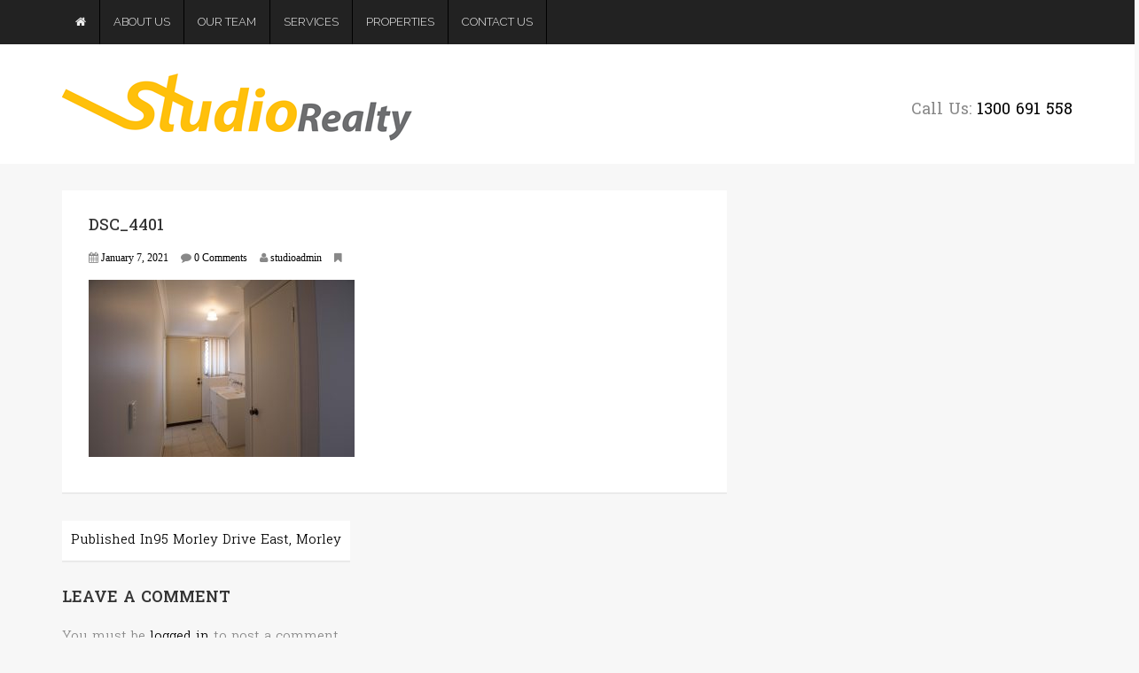

--- FILE ---
content_type: text/html; charset=UTF-8
request_url: https://www.studiorealty.com.au/property/95-morley-drive-east-morley/dsc_4401/
body_size: 4797
content:

<!DOCTYPE html>
<!--[if IE 7]>
<html class="ie ie7" lang="en-AU">
<![endif]-->
<!--[if IE 8]>
<html class="ie ie8" lang="en-AU">
<![endif]-->
<!--[if !(IE 7) | !(IE 8) ]><!-->
<html lang="en-AU">
<!--<![endif]-->
<head>
	<meta charset="UTF-8">
	<meta name="viewport" content="width=device-width">
	<title>DSC_4401 | Studio Realty</title>
	<link rel="profile" href="http://gmpg.org/xfn/11">
	<link rel="pingback" href="https://www.studiorealty.com.au/xmlrpc.php">
    
        <!-- Favicon and touch icons  -->
    <link href="https://www.studiorealty.com.au/wp-content/themes/realto/ico/apple-touch-icon-144-precomposed.png" rel="apple-touch-icon-precomposed" sizes="144x144">
    <link href="https://www.studiorealty.com.au/wp-content/themes/realto/ico/favicon.png" rel="shortcut icon">

	<!--[if lt IE 9]>
	<script src="https://www.studiorealty.com.au/wp-content/themes/realto/js/html5.js"></script>
	<![endif]-->
    <script src="https://maps.google.com/maps/api/js?sensor=true" type="text/javascript"></script>
	<meta name='robots' content='max-image-preview:large' />
<link rel='dns-prefetch' href='//fonts.googleapis.com' />
<link rel='dns-prefetch' href='//s.w.org' />
<link rel="alternate" type="application/rss+xml" title="Studio Realty &raquo; Feed" href="https://www.studiorealty.com.au/feed/" />
<link rel="alternate" type="application/rss+xml" title="Studio Realty &raquo; Comments Feed" href="https://www.studiorealty.com.au/comments/feed/" />
<link rel="alternate" type="application/rss+xml" title="Studio Realty &raquo; DSC_4401 Comments Feed" href="https://www.studiorealty.com.au/property/95-morley-drive-east-morley/dsc_4401/feed/" />
<script type="text/javascript">
window._wpemojiSettings = {"baseUrl":"https:\/\/s.w.org\/images\/core\/emoji\/14.0.0\/72x72\/","ext":".png","svgUrl":"https:\/\/s.w.org\/images\/core\/emoji\/14.0.0\/svg\/","svgExt":".svg","source":{"concatemoji":"https:\/\/www.studiorealty.com.au\/wp-includes\/js\/wp-emoji-release.min.js?ver=6.0.11"}};
/*! This file is auto-generated */
!function(e,a,t){var n,r,o,i=a.createElement("canvas"),p=i.getContext&&i.getContext("2d");function s(e,t){var a=String.fromCharCode,e=(p.clearRect(0,0,i.width,i.height),p.fillText(a.apply(this,e),0,0),i.toDataURL());return p.clearRect(0,0,i.width,i.height),p.fillText(a.apply(this,t),0,0),e===i.toDataURL()}function c(e){var t=a.createElement("script");t.src=e,t.defer=t.type="text/javascript",a.getElementsByTagName("head")[0].appendChild(t)}for(o=Array("flag","emoji"),t.supports={everything:!0,everythingExceptFlag:!0},r=0;r<o.length;r++)t.supports[o[r]]=function(e){if(!p||!p.fillText)return!1;switch(p.textBaseline="top",p.font="600 32px Arial",e){case"flag":return s([127987,65039,8205,9895,65039],[127987,65039,8203,9895,65039])?!1:!s([55356,56826,55356,56819],[55356,56826,8203,55356,56819])&&!s([55356,57332,56128,56423,56128,56418,56128,56421,56128,56430,56128,56423,56128,56447],[55356,57332,8203,56128,56423,8203,56128,56418,8203,56128,56421,8203,56128,56430,8203,56128,56423,8203,56128,56447]);case"emoji":return!s([129777,127995,8205,129778,127999],[129777,127995,8203,129778,127999])}return!1}(o[r]),t.supports.everything=t.supports.everything&&t.supports[o[r]],"flag"!==o[r]&&(t.supports.everythingExceptFlag=t.supports.everythingExceptFlag&&t.supports[o[r]]);t.supports.everythingExceptFlag=t.supports.everythingExceptFlag&&!t.supports.flag,t.DOMReady=!1,t.readyCallback=function(){t.DOMReady=!0},t.supports.everything||(n=function(){t.readyCallback()},a.addEventListener?(a.addEventListener("DOMContentLoaded",n,!1),e.addEventListener("load",n,!1)):(e.attachEvent("onload",n),a.attachEvent("onreadystatechange",function(){"complete"===a.readyState&&t.readyCallback()})),(e=t.source||{}).concatemoji?c(e.concatemoji):e.wpemoji&&e.twemoji&&(c(e.twemoji),c(e.wpemoji)))}(window,document,window._wpemojiSettings);
</script>
<style type="text/css">
img.wp-smiley,
img.emoji {
	display: inline !important;
	border: none !important;
	box-shadow: none !important;
	height: 1em !important;
	width: 1em !important;
	margin: 0 0.07em !important;
	vertical-align: -0.1em !important;
	background: none !important;
	padding: 0 !important;
}
</style>
	<link rel='stylesheet' id='mpp_gutenberg-css'  href='https://www.studiorealty.com.au/wp-content/plugins/metronet-profile-picture/dist/blocks.style.build.css?ver=2.6.0' type='text/css' media='all' />
<link rel='stylesheet' id='rs-plugin-settings-css'  href='https://www.studiorealty.com.au/wp-content/plugins/revslider/public/assets/css/settings.css?ver=5.2.5.1' type='text/css' media='all' />
<style id='rs-plugin-settings-inline-css' type='text/css'>
#rs-demo-id {}
</style>
<link rel='stylesheet' id='nt-bootstrap-css'  href='https://www.studiorealty.com.au/wp-content/themes/realto/css/bootstrap.min.css?ver=1' type='text/css' media='all' />
<link rel='stylesheet' id='nt-all.min-css'  href='https://www.studiorealty.com.au/wp-content/themes/realto/css/all.min.css?ver=2.3.0' type='text/css' media='all' />
<link rel='stylesheet' id='style-css'  href='https://www.studiorealty.com.au/wp-content/themes/studiorealty/style.css?ver=2.3.0' type='text/css' media='all' />
<link rel='stylesheet' id='google-fonts-css'  href='https://fonts.googleapis.com/css?subset=latin%2Clatin-ext%2Ccyrillic%2Ccyrillic-ext%2Cgreek-ext%2Cgreek%2Cvietnamese&#038;family=Raleway%3A100italic%2C200italic%2C300italic%2C400italic%2C500italic%2C600italic%2C700italic%2C800italic%2C900italic%2C100%2C200%2C300%2C400%2C500%2C600%2C700%2C800%2C900%7CHanuman%3A100italic%2C200italic%2C300italic%2C400italic%2C500italic%2C600italic%2C700italic%2C800italic%2C900italic%2C100%2C200%2C300%2C400%2C500%2C600%2C700%2C800%2C900+rel%3D%27stylesheet%27+type%3D%27text%2Fcss&#038;ver=6.0.11' type='text/css' media='all' />
<script type='text/javascript' src='https://www.studiorealty.com.au/wp-includes/js/jquery/jquery.min.js?ver=3.6.0' id='jquery-core-js'></script>
<script type='text/javascript' src='https://www.studiorealty.com.au/wp-includes/js/jquery/jquery-migrate.min.js?ver=3.3.2' id='jquery-migrate-js'></script>
<script type='text/javascript' src='https://www.studiorealty.com.au/wp-content/plugins/revslider/public/assets/js/jquery.themepunch.tools.min.js?ver=5.2.5.1' id='tp-tools-js'></script>
<script type='text/javascript' src='https://www.studiorealty.com.au/wp-content/plugins/revslider/public/assets/js/jquery.themepunch.revolution.min.js?ver=5.2.5.1' id='revmin-js'></script>
<link rel="EditURI" type="application/rsd+xml" title="RSD" href="https://www.studiorealty.com.au/xmlrpc.php?rsd" />
<link rel="wlwmanifest" type="application/wlwmanifest+xml" href="https://www.studiorealty.com.au/wp-includes/wlwmanifest.xml" /> 
<meta name="generator" content="WordPress 6.0.11" />
<link rel='shortlink' href='https://www.studiorealty.com.au/?p=641' />
<link rel="alternate" type="application/json+oembed" href="https://www.studiorealty.com.au/wp-json/oembed/1.0/embed?url=https%3A%2F%2Fwww.studiorealty.com.au%2Fproperty%2F95-morley-drive-east-morley%2Fdsc_4401%2F" />
<link rel="alternate" type="text/xml+oembed" href="https://www.studiorealty.com.au/wp-json/oembed/1.0/embed?url=https%3A%2F%2Fwww.studiorealty.com.au%2Fproperty%2F95-morley-drive-east-morley%2Fdsc_4401%2F&#038;format=xml" />
<style type="text/css">
	
	
	
		body, header {
		font-family: "Hanuman", sans-serif; /* Primary Font */
	}
	
		.navbar-nav li a {
		font-family: "Raleway", sans-serif;
	}
	
	.navbar .nav > li > a, .dropdown-menu > li > a {
		font-size: 13px;
	}

	/* ==========================================================
	! Color
	========================================================== */
	a,
	.prop-price,
	.green,
	.author-social-profiles a:hover,
	.btn-inverse {
		color: rgba(0, 0, 0, 1); /*default green*/
	}
	a:hover,
	.home-blog-articles ul li a:hover,
	.post-title a:hover {
		color: rgba(0, 0, 0, .7); /*default green hover*/
	}
	.btn-realto,
	.btn-realto-form,
	.dropdown-menu li > a:hover,
	.dropdown-menu li > a:focus, 
	.dropdown-submenu:hover > a,
	.navbar .nav > li > a:hover,
	.prop-price-tag,
	a.page-numbers:hover {
	    background-color: rgba(0, 0, 0, 1); /*default green*/
	}
	.btn-realto:hover,
	.btn-realto-form:hover {
		background: rgba(0, 0, 0, .7); /*default green hover*/
	}
	.navbar .nav > li a:hover,
	.navbar-inverse .nav .active > a:hover, 
	.navbar-inverse .nav .active > a:focus {
		background: rgba(0, 0, 0, 1);
		color: #fff;
	}

	.additional_features ul li:hover > a {
		color: #000000 !important;
	}

	.btn-realto, #submit {
	  background: #000000;
	  border: 1px solid #000000;
	}
	.btn-realto:hover, .btn-realto-form:hover, .btn-realto:hover, #submit:hover {
		background: rgba(0, 0, 0, .7); /*default green hover*/
	}

	/* ==========================================================
	! Main navigation Color
	========================================================== */
	.navbar-inverse {
		background-color: #222222 
	}
	.navbar .nav > li a:hover {
		background: #fbca0c;
		
	}
	.navbar .nav > li > a {
	  border-right: 1px solid #000000;
	}


		#home-search-container {
	    background: url(http://www.studiorealty.com.au/wp-content/uploads/2017/01/bg1.jpg) no-repeat scroll center center rgba(0, 0, 0, 0);
		background-size: cover;
	}
		</style>
<meta name="generator" content="Powered by Visual Composer - drag and drop page builder for WordPress."/>
<!--[if lte IE 9]><link rel="stylesheet" type="text/css" href="https://www.studiorealty.com.au/wp-content/plugins/js_composer/assets/css/vc_lte_ie9.min.css" media="screen"><![endif]--><meta name="generator" content="Powered by Slider Revolution 5.2.5.1 - responsive, Mobile-Friendly Slider Plugin for WordPress with comfortable drag and drop interface." />
<noscript><style type="text/css"> .wpb_animate_when_almost_visible { opacity: 1; }</style></noscript></head>

<body id="#000000" class="attachment attachment-template-default single single-attachment postid-641 attachmentid-641 attachment-jpeg wpb-js-composer js-comp-ver-5.1.1 vc_responsive">
<!-- begin header -->
<header>
    <div class="navbar banner navbar-inverse"><!-- navbar-fixed-top -->
		<div class="container-fluid">
			<!-- Brand and toggle get grouped for better mobile display -->
			<div class="navbar-header">
				<button type="button" class="navbar-toggle collapsed" data-toggle="collapse" data-target=".navbar-mobile">
					<span class="sr-only">Toggle navigation</span>
					<i class="fa fa-bars"></i>
				</button>
			</div>
		</div><!-- .container-fluid -->


		<div class="collapse navbar-collapse navbar-mobile" id="realto-nav-bar">
					
			<div class="container"><ul id="menu-main-menu" class="nav navbar-nav"><li class="m-manage"><a href="https://www.studiorealty.com.au/" title="Home"><i class="fa fa-home"></i></a></li><li id="nav-menu-item-47" class="main-menu-item dropdown  menu-item-depth-0 menu-item menu-item-type-post_type menu-item-object-page"><a href="https://www.studiorealty.com.au/about-us/">About Us</a></li>
<li id="nav-menu-item-218" class="main-menu-item dropdown  menu-item-depth-0 menu-item menu-item-type-post_type menu-item-object-page"><a href="https://www.studiorealty.com.au/team/">Our Team</a></li>
<li id="nav-menu-item-217" class="main-menu-item dropdown  menu-item-depth-0 menu-item menu-item-type-post_type menu-item-object-page"><a href="https://www.studiorealty.com.au/services/">Services</a></li>
<li id="nav-menu-item-46" class="main-menu-item dropdown  menu-item-depth-0 menu-item menu-item-type-post_type menu-item-object-page"><a href="https://www.studiorealty.com.au/properties/">Properties</a></li>
<li id="nav-menu-item-45" class="main-menu-item dropdown  menu-item-depth-0 menu-item menu-item-type-post_type menu-item-object-page"><a href="https://www.studiorealty.com.au/contact-us/">Contact Us</a></li>
</ul></div>
					</div><!-- .navbar-collapse -->
    </div><!-- .navbar -->
    <div class="clearfix"></div>
    <div id="logo-container">
        <div class="container">
            <div class="row">
                <div class="col-lg-8 col-md-8 col-sm-8 col-xs-12">
                    <a class="brand" href="https://www.studiorealty.com.au/"><img src="https://www.studiorealty.com.au/wp-content/uploads/2017/02/studio-logo-2017.png" alt="" /></a>
                    <span class="tag-line hidden-phone"></span>
                </div>
                <div class="col-lg-4 col-md-4 col-sm-4 col-xs-12">
                                        <div class="phone-number pull-right">
                    	<i class="fa fa-phone-square"></i> 
							Call Us: 
                            <strong>1300 691 558</strong>
                       </div><!--/phone-number-->
                                     </div>
            </div>
        </div>
    </div>
    <!-- #logo-container -->
</header>  
<!-- end header -->
<a id="showHere"></a>
<div class="container page-content blog">
<div class="row">
    <div class="col-lg-8 col-md-8 col-sm-8 col-xs-12">
        <div id="post-641" class="box-container post-641 attachment type-attachment status-inherit hentry">
    
        
    
    <div class="padding30">
        <h2 class="post-title"><a href="https://www.studiorealty.com.au/property/95-morley-drive-east-morley/dsc_4401/" rel="bookmark">DSC_4401</a></h2>
        <ul class="meta list-unstyled list-inline">
            <li class="serif">
                <i class='fa fa-calendar'></i> <a href="https://www.studiorealty.com.au/2021/01/">January 7, 2021</a>
            </li>
            <li class="serif">
                <i class="fa fa-comment"></i>
                <a href="https://www.studiorealty.com.au/property/95-morley-drive-east-morley/dsc_4401//#comments">0 Comments</a>
            </li>
            <li class="serif">
                <i class="fa fa-user"></i>
                <a href="https://www.studiorealty.com.au/author/studioadmin/">studioadmin</a>
            </li>
            <li class="serif">
                <i class="fa fa-bookmark"></i>
                            </li>
        </ul>
                <p class="attachment"><a href='https://www.studiorealty.com.au/wp-content/uploads/2021/01/DSC_4401.jpg'><img width="300" height="200" src="https://www.studiorealty.com.au/wp-content/uploads/2021/01/DSC_4401-300x200.jpg" class="attachment-medium size-medium" alt="" loading="lazy" srcset="https://www.studiorealty.com.au/wp-content/uploads/2021/01/DSC_4401-300x200.jpg 300w, https://www.studiorealty.com.au/wp-content/uploads/2021/01/DSC_4401-768x513.jpg 768w, https://www.studiorealty.com.au/wp-content/uploads/2021/01/DSC_4401-1024x683.jpg 1024w" sizes="(max-width: 300px) 100vw, 300px" /></a></p>
            </div>
</div>
<!-- .post -->	<nav class="navigation post-navigation clearfix" role="navigation">
				<div class="nav-links">
			<a href="https://www.studiorealty.com.au/property/95-morley-drive-east-morley/" rel="prev"><span class="meta-nav">Published In</span>95 Morley Drive East, Morley</a>		</div><!-- .nav-links -->
	</nav><!-- .navigation -->
	
<div id="comments" class="comment-container">

		
    	<div id="respond" class="comment-respond">
		<h3 id="reply-title" class="comment-reply-title"><h3 class="title"><span>Leave A Comment</span></h4> <small><a rel="nofollow" id="cancel-comment-reply-link" href="/property/95-morley-drive-east-morley/dsc_4401/#respond" style="display:none;">Cancel reply</a></small></h3><p class="must-log-in">You must be <a href="https://www.studiorealty.com.au/wp-login.php?redirect_to=https%3A%2F%2Fwww.studiorealty.com.au%2Fproperty%2F95-morley-drive-east-morley%2Fdsc_4401%2F">logged in</a> to post a comment.</p>	</div><!-- #respond -->
		
</div><!-- #comments -->
        <!-- .post -->
    </div>
    <!-- .span8 -->
    <div class="col-lg-4 col-md-4 col-sm-4 col-xs-12">
        
<div class="con-sidebar">
</div>    </div>
    <!-- .span4 -->
</div>
<!-- .row -->
</div>

<!-- begin footer -->
<footer>
    <div class="container">
        <div class="row">
            <div class="footer1"><div class="footer-widget"><h2 class="brand widget-title">LOOKING TO BUY?</h2>			<div class="textwidget">Thinking about buying your new Home?. There has never been a better time to buy a property, as the buyers market today. This probably would be one of the best time to buy your first home and at the same time a grant growth in your wealth and future prospects.</div>
		</div></div>
            <div class="footer2"><div class="footer-widget"><h3 class="widget-title">LOOKING TO SELL?</h3>			<div class="textwidget">Wanting to sell your house? A trusted, experienced and knowledgeable real estate agent is what we have to offer at Studio Realty. We can guarantee that you will be 100% satisfied with our friendly service. And you will see great results for your property in just seven weeks!. For an appraisal and a true honest opinion of your property as-well as a friendly chat, feel free to contact Studio Realty on 08 9276 8807.</div>
		</div></div>
        </div>
    </div>
</footer>
<div class="container bottomfooter" style="font-size:10px;width: 100%;padding: 10px!important; background-color: #222222!important;color: #fff;text-align:center;">
        <div class="row bottomfooter">
	<div class="bottomfooter">&copy; 2017 Studio Realty | site by: <a style="color:white;" href="https://www.cyanweb.com.au/" target="_blank" rel="nofollow">cyanweb</a></div>
	</div>
</div>
<!-- end footer -->
<script type='text/javascript' src='https://www.studiorealty.com.au/wp-content/plugins/metronet-profile-picture/js/mpp-frontend.js?ver=2.6.0' id='mpp_gutenberg_tabs-js'></script>
<script type='text/javascript' src='https://www.studiorealty.com.au/wp-content/themes/realto/js/bootstrap.min.js?ver=1' id='nt-bootstrap.min-js'></script>
<script type='text/javascript' src='https://www.studiorealty.com.au/wp-content/themes/realto/js/plugins.js?ver=2.3.0' id='nt-plugins-js'></script>
<script type='text/javascript' src='https://www.studiorealty.com.au/wp-content/themes/realto/js/custom.js?ver=2.3.0' id='nt-custom-js'></script>
</body>
</html>

--- FILE ---
content_type: text/css
request_url: https://www.studiorealty.com.au/wp-content/themes/studiorealty/style.css?ver=2.3.0
body_size: 774
content:
/*
Theme Name: Studio Realty
Theme URI: http://www.cyanweb.com.au
Author: Fave Themes + Cyanweb
Author URI: http://www.cyanweb.com.au
Description: Real Estate Theme
Version: 1.0
Tags: white, right-sidebar, custom-colors, custom-menu, featured-images, post-formats, theme-options, translation-ready
License: GNU General Public License version 3.0
License URI: http://www.gnu.org/licenses/gpl-3.0.html
Text Domain: realto
Template: realto
*/
@import url("../realto/style.css");
/*
.bottomfooter {width: 100%; height: 28px!important; background-color: #222222!important;color: #fff;text-align:center;}
.carousel-navigation {right: 80px;}
.carousel-inner {margin-left: -45px;} */
footer {background: #fbca0c!important;color:#000000!important;}
.properties_carousel {margin-right:20px;}
.footer-widget h2, .footer-widget h3 {color:#000000!important;font-size:24px!important; font-weight:bold!important;}
.brand img {max-height: 100px!important;}
.phone-number {margin-top: 40px!important;}
.search-wrapper {margin-top: 0px!important;}
.yellow_background {background-color:#FBCA0C!important;}
.footer-widget h2 {font-size: 18px; font-weight: 500; line-height: 22px; border-bottom: 1px solid #5a5a5a; margin: 0 0 20px; padding: 0 0 20px;}
.phone-number {font-size: 18px;font-family:"Hanuman", sans-serif!important;}
.page-title {display: none;!important;}.fa-phone-square:before {content: none!important;}
.phone-number strong {font-weight: normal!important;}
i.fa-phone-square {color:#FBCA0C!important;}
.phone-number strong {color:#000000!important;}
.head-message-wrapper {
    padding: 40px 60px;
    width: 100%;
}

@media (min-width: 768px) {
.footer1 {width: 38%;float:left;}
.footer2 {width: 58%;float:right;}
.homeimage {float:left;width:150px;height:150px;margin:10px 25px 0px 0px;}
.head-title, .head-message {
    margin: 0 0 22px 0!important;
    padding: 0!important;
    position: relative!important;
    top: 0px!important;
    left: 0px!important;
}
.header-cta.btn-realto {margin-top:0px;float: right;}
}


@media (min-width: 979px) {
	.tag-line {font-size:20px;}	
}

@media (max-width: 979px) and (min-width: 700px) {
.tag-line {display:none;}	
}

@media (max-width: 768px) {
.homeimage {float:left;width:250px;height:auto;}
.testimonials_header h2 {text-align:center!important;}
.testimonials {text-align:center!important;padding: 0px 10px 0px 10px;}
.about_text h1 {text-align:center!important;padding: 0px 10px 0px 10px;}
.about_text {text-align:center!important;padding: 0px 10px 0px 10px;}
}

@media (max-width: 760px) {
.homeimage {float:none;width:250px;height:auto;}
}

@media (max-width: 440px) {
.footer1 {width: 100%;text-align:center;padding: 0px 10px 0px 10px;}
.footer2 {width: 100%;text-align:center;padding: 20px 10px 20px 10px;}

}

@media (min-width: 979px) {
.tag-line {display: none!important;}
}

.home-agents img {width:100%;}
.home-agents {text-align:center;}

--- FILE ---
content_type: text/javascript
request_url: https://www.studiorealty.com.au/wp-content/plugins/revslider/public/assets/js/jquery.themepunch.revolution.min.js?ver=5.2.5.1
body_size: 14629
content:
/**************************************************************************
 * jquery.themepunch.revolution.js - jQuery Plugin for Revolution Slider
 * @version: 5.2.5.1 (28.04.2016)
 * @requires jQuery v1.7 or later (tested on 1.9)
 * @author ThemePunch
**************************************************************************/
!function(jQuery,undefined){"use strict";jQuery.fn.extend({revolution:function(e){var t={delay:9e3,responsiveLevels:4064,visibilityLevels:[2048,1024,778,480],gridwidth:960,gridheight:500,minHeight:0,autoHeight:"off",sliderType:"standard",sliderLayout:"auto",fullScreenAutoWidth:"off",fullScreenAlignForce:"off",fullScreenOffsetContainer:"",fullScreenOffset:"0",hideCaptionAtLimit:0,hideAllCaptionAtLimit:0,hideSliderAtLimit:0,disableProgressBar:"off",stopAtSlide:-1,stopAfterLoops:-1,shadow:0,dottedOverlay:"none",startDelay:0,lazyType:"smart",spinner:"spinner0",shuffle:"off",viewPort:{enable:!1,outof:"wait",visible_area:"60%"},fallbacks:{isJoomla:!1,panZoomDisableOnMobile:"off",simplifyAll:"on",nextSlideOnWindowFocus:"off",disableFocusListener:!0,ignoreHeightChanges:"off",ignoreHeightChangesSize:0},parallax:{type:"off",levels:[10,15,20,25,30,35,40,45,50,55,60,65,70,75,80,85],origo:"enterpoint",speed:400,bgparallax:"off",opacity:"on",disable_onmobile:"off",ddd_shadow:"on",ddd_bgfreeze:"off",ddd_overflow:"visible",ddd_layer_overflow:"visible",ddd_z_correction:65,ddd_path:"mouse"},carousel:{horizontal_align:"center",vertical_align:"center",infinity:"on",space:0,maxVisibleItems:3,stretch:"off",fadeout:"on",maxRotation:0,minScale:0,vary_fade:"off",vary_rotation:"on",vary_scale:"off",border_radius:"0px",padding_top:0,padding_bottom:0},navigation:{keyboardNavigation:"off",keyboard_direction:"horizontal",mouseScrollNavigation:"off",onHoverStop:"on",touch:{touchenabled:"off",swipe_treshold:75,swipe_min_touches:1,drag_block_vertical:!1,swipe_direction:"horizontal"},arrows:{style:"",enable:!1,hide_onmobile:!1,hide_onleave:!0,hide_delay:200,hide_delay_mobile:1200,hide_under:0,hide_over:9999,tmp:"",rtl:!1,left:{h_align:"left",v_align:"center",h_offset:20,v_offset:0,container:"slider"},right:{h_align:"right",v_align:"center",h_offset:20,v_offset:0,container:"slider"}},bullets:{container:"slider",rtl:!1,style:"",enable:!1,hide_onmobile:!1,hide_onleave:!0,hide_delay:200,hide_delay_mobile:1200,hide_under:0,hide_over:9999,direction:"horizontal",h_align:"left",v_align:"center",space:0,h_offset:20,v_offset:0,tmp:'<span class="tp-bullet-image"></span><span class="tp-bullet-title"></span>'},thumbnails:{container:"slider",rtl:!1,style:"",enable:!1,width:100,height:50,min_width:100,wrapper_padding:2,wrapper_color:"#f5f5f5",wrapper_opacity:1,tmp:'<span class="tp-thumb-image"></span><span class="tp-thumb-title"></span>',visibleAmount:5,hide_onmobile:!1,hide_onleave:!0,hide_delay:200,hide_delay_mobile:1200,hide_under:0,hide_over:9999,direction:"horizontal",span:!1,position:"inner",space:2,h_align:"left",v_align:"center",h_offset:20,v_offset:0},tabs:{container:"slider",rtl:!1,style:"",enable:!1,width:100,min_width:100,height:50,wrapper_padding:10,wrapper_color:"#f5f5f5",wrapper_opacity:1,tmp:'<span class="tp-tab-image"></span>',visibleAmount:5,hide_onmobile:!1,hide_onleave:!0,hide_delay:200,hide_delay_mobile:1200,hide_under:0,hide_over:9999,direction:"horizontal",span:!1,space:0,position:"inner",h_align:"left",v_align:"center",h_offset:20,v_offset:0}},extensions:"extensions/",extensions_suffix:".min.js",debugMode:!1};return e=jQuery.extend(!0,{},t,e),this.each(function(){var t=jQuery(this);e.minHeight=e.minHeight!=undefined?parseInt(e.minHeight,0):e.minHeight,"hero"==e.sliderType&&t.find(">ul>li").each(function(e){e>0&&jQuery(this).remove()}),e.jsFileLocation=e.jsFileLocation||getScriptLocation("themepunch.revolution.min.js"),e.jsFileLocation=e.jsFileLocation+e.extensions,e.scriptsneeded=getNeededScripts(e,t),e.curWinRange=0,e.rtl=!0,e.navigation!=undefined&&e.navigation.touch!=undefined&&(e.navigation.touch.swipe_min_touches=e.navigation.touch.swipe_min_touches>5?1:e.navigation.touch.swipe_min_touches),jQuery(this).on("scriptsloaded",function(){return e.modulesfailing?(t.html('<div style="margin:auto;line-height:40px;font-size:14px;color:#fff;padding:15px;background:#e74c3c;margin:20px 0px;">!! Error at loading Slider Revolution 5.0 Extrensions.'+e.errorm+"</div>").show(),!1):(_R.migration!=undefined&&(e=_R.migration(t,e)),punchgs.force3D=!0,"on"!==e.simplifyAll&&punchgs.TweenLite.lagSmoothing(1e3,16),prepareOptions(t,e),void initSlider(t,e))}),t.data("opt",e),waitForScripts(t,e)})},revremoveslide:function(e){return this.each(function(){var t=jQuery(this);if(t!=undefined&&t.length>0&&jQuery("body").find("#"+t.attr("id")).length>0){var i=t.parent().find(".tp-bannertimer"),a=i.data("opt");if(a&&a.li.length>0&&(e>0||e<=a.li.length)){var n=jQuery(a.li[e]),r=n.data("index"),o=!1;a.slideamount=a.slideamount-1,removeNavWithLiref(".tp-bullet",r,a),removeNavWithLiref(".tp-tab",r,a),removeNavWithLiref(".tp-thumb",r,a),n.hasClass("active-revslide")&&(o=!0),n.remove(),a.li=removeArray(a.li,e),a.carousel&&a.carousel.slides&&(a.carousel.slides=removeArray(a.carousel.slides,e)),a.thumbs=removeArray(a.thumbs,e),_R.updateNavIndexes&&_R.updateNavIndexes(a),o&&t.revnext(),punchgs.TweenLite.set(a.li,{minWidth:"99%"}),punchgs.TweenLite.set(a.li,{minWidth:"100%"})}}})},revaddcallback:function(e){return this.each(function(){var t=jQuery(this);if(t!=undefined&&t.length>0&&jQuery("body").find("#"+t.attr("id")).length>0){var i=t.parent().find(".tp-bannertimer"),a=i.data("opt");a.callBackArray===undefined&&(a.callBackArray=new Array),a.callBackArray.push(e)}})},revgetparallaxproc:function(){var e=jQuery(this);if(e!=undefined&&e.length>0&&jQuery("body").find("#"+e.attr("id")).length>0){var t=e.parent().find(".tp-bannertimer"),i=t.data("opt");return i.scrollproc}},revdebugmode:function(){return this.each(function(){var e=jQuery(this);if(e!=undefined&&e.length>0&&jQuery("body").find("#"+e.attr("id")).length>0){var t=e.parent().find(".tp-bannertimer"),i=t.data("opt");i.debugMode=!0,containerResized(e,i)}})},revscroll:function(e){return this.each(function(){var t=jQuery(this);t!=undefined&&t.length>0&&jQuery("body").find("#"+t.attr("id")).length>0&&jQuery("body,html").animate({scrollTop:t.offset().top+t.height()-e+"px"},{duration:400})})},revredraw:function(e){return this.each(function(){var e=jQuery(this);if(e!=undefined&&e.length>0&&jQuery("body").find("#"+e.attr("id")).length>0){var t=e.parent().find(".tp-bannertimer"),i=t.data("opt");containerResized(e,i)}})},revkill:function(e){var t=this,i=jQuery(this);if(punchgs.TweenLite.killDelayedCallsTo(_R.showHideNavElements),_R.endMoveCaption&&n.endtimeouts&&n.endtimeouts.length>0&&jQuery.each(n.endtimeouts,function(e,t){clearTimeout(t)}),i!=undefined&&i.length>0&&jQuery("body").find("#"+i.attr("id")).length>0){i.data("conthover",1),i.data("conthover-changed",1),i.trigger("revolution.slide.onpause");var a=i.parent().find(".tp-bannertimer"),n=a.data("opt");n.tonpause=!0,i.trigger("stoptimer"),punchgs.TweenLite.killTweensOf(i.find("*"),!1),punchgs.TweenLite.killTweensOf(i,!1),i.unbind("hover, mouseover, mouseenter,mouseleave, resize");var r="resize.revslider-"+i.attr("id");jQuery(window).off(r),i.find("*").each(function(){var e=jQuery(this);e.unbind("on, hover, mouseenter,mouseleave,mouseover, resize,restarttimer, stoptimer"),e.off("on, hover, mouseenter,mouseleave,mouseover, resize"),e.data("mySplitText",null),e.data("ctl",null),e.data("tween")!=undefined&&e.data("tween").kill(),e.data("kenburn")!=undefined&&e.data("kenburn").kill(),e.data("timeline_out")!=undefined&&e.data("timeline_out").kill(),e.data("timeline")!=undefined&&e.data("timeline").kill(),e.remove(),e.empty(),e=null}),punchgs.TweenLite.killTweensOf(i.find("*"),!1),punchgs.TweenLite.killTweensOf(i,!1),a.remove();try{i.closest(".forcefullwidth_wrapper_tp_banner").remove()}catch(o){}try{i.closest(".rev_slider_wrapper").remove()}catch(o){}try{i.remove()}catch(o){}return i.empty(),i.html(),i=null,n=null,delete t.c,delete t.opt,!0}return!1},revpause:function(){return this.each(function(){var e=jQuery(this);if(e!=undefined&&e.length>0&&jQuery("body").find("#"+e.attr("id")).length>0){e.data("conthover",1),e.data("conthover-changed",1),e.trigger("revolution.slide.onpause");var t=e.parent().find(".tp-bannertimer"),i=t.data("opt");i.tonpause=!0,e.trigger("stoptimer")}})},revresume:function(){return this.each(function(){var e=jQuery(this);if(e!=undefined&&e.length>0&&jQuery("body").find("#"+e.attr("id")).length>0){e.data("conthover",0),e.data("conthover-changed",1),e.trigger("revolution.slide.onresume");var t=e.parent().find(".tp-bannertimer"),i=t.data("opt");i.tonpause=!1,e.trigger("starttimer")}})},revstart:function(){var e=jQuery(this);return e!=undefined&&e.length>0&&jQuery("body").find("#"+e.attr("id")).length>0&&e.data("opt")?e.data("opt").sliderisrunning?(console.log("Slider Is Running Already"),!1):(runSlider(e,e.data("opt")),!0):void 0},revnext:function(){return this.each(function(){var e=jQuery(this);if(e!=undefined&&e.length>0&&jQuery("body").find("#"+e.attr("id")).length>0){var t=e.parent().find(".tp-bannertimer"),i=t.data("opt");_R.callingNewSlide(i,e,1)}})},revprev:function(){return this.each(function(){var e=jQuery(this);if(e!=undefined&&e.length>0&&jQuery("body").find("#"+e.attr("id")).length>0){var t=e.parent().find(".tp-bannertimer"),i=t.data("opt");_R.callingNewSlide(i,e,-1)}})},revmaxslide:function(){return jQuery(this).find(".tp-revslider-mainul >li").length},revcurrentslide:function(){var e=jQuery(this);if(e!=undefined&&e.length>0&&jQuery("body").find("#"+e.attr("id")).length>0){var t=e.parent().find(".tp-bannertimer"),i=t.data("opt");return parseInt(i.act,0)+1}},revlastslide:function(){return jQuery(this).find(".tp-revslider-mainul >li").length},revshowslide:function(e){return this.each(function(){var t=jQuery(this);if(t!=undefined&&t.length>0&&jQuery("body").find("#"+t.attr("id")).length>0){var i=t.parent().find(".tp-bannertimer"),a=i.data("opt");_R.callingNewSlide(a,t,"to"+(e-1))}})},revcallslidewithid:function(e){return this.each(function(){var t=jQuery(this);if(t!=undefined&&t.length>0&&jQuery("body").find("#"+t.attr("id")).length>0){var i=t.parent().find(".tp-bannertimer"),a=i.data("opt");_R.callingNewSlide(a,t,e)}})}});var _R=jQuery.fn.revolution;jQuery.extend(!0,_R,{simp:function(e,t,i){var a=Math.abs(e)-Math.floor(Math.abs(e/t))*t;return i?a:0>e?-1*a:a},iOSVersion:function(){var e=!1;return navigator.userAgent.match(/iPhone/i)||navigator.userAgent.match(/iPod/i)||navigator.userAgent.match(/iPad/i)?navigator.userAgent.match(/OS 4_\d like Mac OS X/i)&&(e=!0):e=!1,e},isIE:function(e,t){var i=jQuery('<div style="display:none;"/>').appendTo(jQuery("body"));i.html("<!--[if "+(t||"")+" IE "+(e||"")+"]><a>&nbsp;</a><![endif]-->");var a=i.find("a").length;return i.remove(),a},is_mobile:function(){var e=["android","webos","iphone","ipad","blackberry","Android","webos",,"iPod","iPhone","iPad","Blackberry","BlackBerry"],t=!1;for(var i in e)navigator.userAgent.split(e[i]).length>1&&(t=!0);return t},callBackHandling:function(e,t,i){try{e.callBackArray&&jQuery.each(e.callBackArray,function(e,a){a&&a.inmodule&&a.inmodule===t&&a.atposition&&a.atposition===i&&a.callback&&a.callback.call()})}catch(a){console.log("Call Back Failed")}},get_browser:function(){var e,t=navigator.appName,i=navigator.userAgent,a=i.match(/(opera|chrome|safari|firefox|msie)\/?\s*(\.?\d+(\.\d+)*)/i);return a&&null!=(e=i.match(/version\/([\.\d]+)/i))&&(a[2]=e[1]),a=a?[a[1],a[2]]:[t,navigator.appVersion,"-?"],a[0]},get_browser_version:function(){var e,t=navigator.appName,i=navigator.userAgent,a=i.match(/(opera|chrome|safari|firefox|msie)\/?\s*(\.?\d+(\.\d+)*)/i);return a&&null!=(e=i.match(/version\/([\.\d]+)/i))&&(a[2]=e[1]),a=a?[a[1],a[2]]:[t,navigator.appVersion,"-?"],a[1]},getHorizontalOffset:function(e,t){var i=gWiderOut(e,".outer-left"),a=gWiderOut(e,".outer-right");switch(t){case"left":return i;case"right":return a;case"both":return i+a}},callingNewSlide:function(e,t,i){var a=t.find(".next-revslide").length>0?t.find(".next-revslide").index():t.find(".processing-revslide").length>0?t.find(".processing-revslide").index():t.find(".active-revslide").index(),n=0;t.find(".next-revslide").removeClass("next-revslide"),t.find(".active-revslide").hasClass("tp-invisible-slide")&&(a=e.last_shown_slide),i&&jQuery.isNumeric(i)||i.match(/to/g)?(1===i||-1===i?(n=a+i,n=0>n?e.slideamount-1:n>=e.slideamount?0:n):(i=jQuery.isNumeric(i)?i:parseInt(i.split("to")[1],0),n=0>i?0:i>e.slideamount-1?e.slideamount-1:i),t.find(".tp-revslider-slidesli:eq("+n+")").addClass("next-revslide")):i&&t.find(".tp-revslider-slidesli").each(function(){var e=jQuery(this);e.data("index")===i&&e.addClass("next-revslide")}),n=t.find(".next-revslide").index(),t.trigger("revolution.nextslide.waiting"),n!==a&&-1!=n?swapSlide(t,e):t.find(".next-revslide").removeClass("next-revslide")},slotSize:function(e,t){t.slotw=Math.ceil(t.width/t.slots),"fullscreen"==t.sliderLayout?t.sloth=Math.ceil(jQuery(window).height()/t.slots):t.sloth=Math.ceil(t.height/t.slots),"on"==t.autoHeight&&e!==undefined&&""!==e&&(t.sloth=Math.ceil(e.height()/t.slots))},setSize:function(e){var t=(e.top_outer||0)+(e.bottom_outer||0),i=parseInt(e.carousel.padding_top||0,0),a=parseInt(e.carousel.padding_bottom||0,0),n=e.gridheight[e.curWinRange];if(e.paddings=e.paddings===undefined?{top:parseInt(e.c.parent().css("paddingTop"),0)||0,bottom:parseInt(e.c.parent().css("paddingBottom"),0)||0}:e.paddings,n=n<e.minHeight?e.minHeight:n,"fullwidth"==e.sliderLayout&&"off"==e.autoHeight&&punchgs.TweenLite.set(e.c,{maxHeight:n+"px"}),e.c.css({marginTop:i,marginBottom:a}),e.width=e.ul.width(),e.height=e.ul.height(),setScale(e),e.height=Math.round(e.gridheight[e.curWinRange]*(e.width/e.gridwidth[e.curWinRange])),e.height>e.gridheight[e.curWinRange]&&"on"!=e.autoHeight&&(e.height=e.gridheight[e.curWinRange]),"fullscreen"==e.sliderLayout||e.infullscreenmode){e.height=e.bw*e.gridheight[e.curWinRange];var r=(e.c.parent().width(),jQuery(window).height());if(e.fullScreenOffsetContainer!=undefined){try{var o=e.fullScreenOffsetContainer.split(",");o&&jQuery.each(o,function(e,t){r=jQuery(t).length>0?r-jQuery(t).outerHeight(!0):r})}catch(s){}try{e.fullScreenOffset.split("%").length>1&&e.fullScreenOffset!=undefined&&e.fullScreenOffset.length>0?r-=jQuery(window).height()*parseInt(e.fullScreenOffset,0)/100:e.fullScreenOffset!=undefined&&e.fullScreenOffset.length>0&&(r-=parseInt(e.fullScreenOffset,0))}catch(s){}}r=r<e.minHeight?e.minHeight:r,r-=t,e.c.parent().height(r),e.c.closest(".rev_slider_wrapper").height(r),e.c.css({height:"100%"}),e.height=r,e.minHeight!=undefined&&e.height<e.minHeight&&(e.height=e.minHeight)}else e.minHeight!=undefined&&e.height<e.minHeight&&(e.height=e.minHeight),e.c.height(e.height);var d={height:i+a+t+e.height+e.paddings.top+e.paddings.bottom};e.c.closest(".forcefullwidth_wrapper_tp_banner").find(".tp-fullwidth-forcer").css(d),e.c.closest(".rev_slider_wrapper").css(d),setScale(e)},enterInViewPort:function(e){e.waitForCountDown&&(countDown(e.c,e),e.waitForCountDown=!1),e.waitForFirstSlide&&(swapSlide(e.c,e),e.waitForFirstSlide=!1),("playing"==e.sliderlaststatus||e.sliderlaststatus==undefined)&&e.c.trigger("starttimer"),e.lastplayedvideos!=undefined&&e.lastplayedvideos.length>0&&jQuery.each(e.lastplayedvideos,function(t,i){_R.playVideo(i,e)})},leaveViewPort:function(e){e.sliderlaststatus=e.sliderstatus,e.c.trigger("stoptimer"),e.playingvideos!=undefined&&e.playingvideos.length>0&&(e.lastplayedvideos=jQuery.extend(!0,[],e.playingvideos),e.playingvideos&&jQuery.each(e.playingvideos,function(t,i){e.leaveViewPortBasedStop=!0,_R.stopVideo&&_R.stopVideo(i,e)}))},unToggleState:function(e){e!=undefined&&e.length>0&&jQuery.each(e,function(e,t){t.removeClass("rs-toggle-content-active")})},toggleState:function(e){e!=undefined&&e.length>0&&jQuery.each(e,function(e,t){t.addClass("rs-toggle-content-active")})},lastToggleState:function(e){var t=0;return e!=undefined&&e.length>0&&jQuery.each(e,function(e,i){t=i.hasClass("rs-toggle-content-active")}),t}});var _ISM=_R.is_mobile(),removeArray=function(e,t){var i=[];return jQuery.each(e,function(e,a){e!=t&&i.push(a)}),i},removeNavWithLiref=function(e,t,i){i.c.find(e).each(function(){var e=jQuery(this);e.data("liref")===t&&e.remove()})},lAjax=function(e,t){return jQuery("body").data(e)?!1:t.filesystem?(t.errorm===undefined&&(t.errorm="<br>Local Filesystem Detected !<br>Put this to your header:"),console.warn("Local Filesystem detected !"),t.errorm=t.errorm+'<br>&lt;script type="text/javascript" src="'+t.jsFileLocation+e+t.extensions_suffix+'"&gt;&lt;/script&gt;',console.warn(t.jsFileLocation+e+t.extensions_suffix+" could not be loaded !"),console.warn("Please use a local Server or work online or make sure that you load all needed Libraries manually in your Document."),console.log(" "),t.modulesfailing=!0,!1):(jQuery.ajax({url:t.jsFileLocation+e+t.extensions_suffix,dataType:"script",cache:!0,error:function(i){console.warn("Slider Revolution 5.0 Error !"),console.error("Failure at Loading:"+e+t.extensions_suffix+" on Path:"+t.jsFileLocation),console.info(i)}}),void jQuery("body").data(e,!0))},getNeededScripts=function(e,t){var i=new Object,a=e.navigation;return i.kenburns=!1,i.parallax=!1,i.carousel=!1,i.navigation=!1,i.videos=!1,i.actions=!1,i.layeranim=!1,i.migration=!1,t.data("version")&&t.data("version").toString().match(/5./gi)?(t.find("img").each(function(){"on"==jQuery(this).data("kenburns")&&(i.kenburns=!0)}),("carousel"==e.sliderType||"on"==a.keyboardNavigation||"on"==a.mouseScrollNavigation||"on"==a.touch.touchenabled||a.arrows.enable||a.bullets.enable||a.thumbnails.enable||a.tabs.enable)&&(i.navigation=!0),t.find(".tp-caption, .tp-static-layer, .rs-background-video-layer").each(function(){var e=jQuery(this);(e.data("ytid")!=undefined||e.find("iframe").length>0&&e.find("iframe").attr("src").toLowerCase().indexOf("youtube")>0)&&(i.videos=!0),(e.data("vimeoid")!=undefined||e.find("iframe").length>0&&e.find("iframe").attr("src").toLowerCase().indexOf("vimeo")>0)&&(i.videos=!0),e.data("actions")!==undefined&&(i.actions=!0),i.layeranim=!0}),t.find("li").each(function(){jQuery(this).data("link")&&jQuery(this).data("link")!=undefined&&(i.layeranim=!0,i.actions=!0)}),!i.videos&&(t.find(".rs-background-video-layer").length>0||t.find(".tp-videolayer").length>0||t.find(".tp-audiolayer")||t.find("iframe").length>0||t.find("video").length>0)&&(i.videos=!0),"carousel"==e.sliderType&&(i.carousel=!0),("off"!==e.parallax.type||e.viewPort.enable||"true"==e.viewPort.enable)&&(i.parallax=!0)):(i.kenburns=!0,i.parallax=!0,i.carousel=!1,i.navigation=!0,i.videos=!0,i.actions=!0,i.layeranim=!0,i.migration=!0),"hero"==e.sliderType&&(i.carousel=!1,i.navigation=!1),window.location.href.match(/file:/gi)&&(i.filesystem=!0,e.filesystem=!0),i.videos&&"undefined"==typeof _R.isVideoPlaying&&lAjax("revolution.extension.video",e),i.carousel&&"undefined"==typeof _R.prepareCarousel&&lAjax("revolution.extension.carousel",e),i.carousel||"undefined"!=typeof _R.animateSlide||lAjax("revolution.extension.slideanims",e),i.actions&&"undefined"==typeof _R.checkActions&&lAjax("revolution.extension.actions",e),i.layeranim&&"undefined"==typeof _R.handleStaticLayers&&lAjax("revolution.extension.layeranimation",e),i.kenburns&&"undefined"==typeof _R.stopKenBurn&&lAjax("revolution.extension.kenburn",e),i.navigation&&"undefined"==typeof _R.createNavigation&&lAjax("revolution.extension.navigation",e),i.migration&&"undefined"==typeof _R.migration&&lAjax("revolution.extension.migration",e),i.parallax&&"undefined"==typeof _R.checkForParallax&&lAjax("revolution.extension.parallax",e),e.addons!=undefined&&e.addons.length>0&&jQuery.each(e.addons,function(t,i){"object"==typeof i&&i.fileprefix!=undefined&&lAjax(i.fileprefix,e)}),i},waitForScripts=function(e,t){var i=!0,a=t.scriptsneeded;t.addons!=undefined&&t.addons.length>0&&jQuery.each(t.addons,function(e,t){"object"==typeof t&&t.init!=undefined&&_R[t.init]===undefined&&(i=!1)}),a.filesystem||"undefined"!=typeof punchgs&&i&&(!a.kenburns||a.kenburns&&"undefined"!=typeof _R.stopKenBurn)&&(!a.navigation||a.navigation&&"undefined"!=typeof _R.createNavigation)&&(!a.carousel||a.carousel&&"undefined"!=typeof _R.prepareCarousel)&&(!a.videos||a.videos&&"undefined"!=typeof _R.resetVideo)&&(!a.actions||a.actions&&"undefined"!=typeof _R.checkActions)&&(!a.layeranim||a.layeranim&&"undefined"!=typeof _R.handleStaticLayers)&&(!a.migration||a.migration&&"undefined"!=typeof _R.migration)&&(!a.parallax||a.parallax&&"undefined"!=typeof _R.checkForParallax)&&(a.carousel||!a.carousel&&"undefined"!=typeof _R.animateSlide)?e.trigger("scriptsloaded"):setTimeout(function(){waitForScripts(e,t)},50)},getScriptLocation=function(e){var t=new RegExp("themepunch.revolution.min.js","gi"),i="";return jQuery("script").each(function(){var e=jQuery(this).attr("src");e&&e.match(t)&&(i=e)}),i=i.replace("jquery.themepunch.revolution.min.js",""),i=i.replace("jquery.themepunch.revolution.js",""),i=i.split("?")[0]},setCurWinRange=function(e,t){var i=9999,a=0,n=0,r=0,o=jQuery(window).width(),s=t&&9999==e.responsiveLevels?e.visibilityLevels:e.responsiveLevels;s&&s.length&&jQuery.each(s,function(e,t){t>o&&(0==a||a>t)&&(i=t,r=e,a=t),o>t&&t>a&&(a=t,n=e)}),i>a&&(r=n),t?e.forcedWinRange=r:e.curWinRange=r},prepareOptions=function(e,t){t.carousel.maxVisibleItems=t.carousel.maxVisibleItems<1?999:t.carousel.maxVisibleItems,t.carousel.vertical_align="top"===t.carousel.vertical_align?"0%":"bottom"===t.carousel.vertical_align?"100%":"50%"},gWiderOut=function(e,t){var i=0;return e.find(t).each(function(){var e=jQuery(this);!e.hasClass("tp-forcenotvisible")&&i<e.outerWidth()&&(i=e.outerWidth())}),i},initSlider=function(container,opt){return container==undefined?!1:(container.data("aimg")!=undefined&&("enabled"==container.data("aie8")&&_R.isIE(8)||"enabled"==container.data("amobile")&&_ISM)&&container.html('<img class="tp-slider-alternative-image" src="'+container.data("aimg")+'">'),container.find(">ul").addClass("tp-revslider-mainul"),opt.c=container,opt.ul=container.find(".tp-revslider-mainul"),opt.ul.find(">li").each(function(e){var t=jQuery(this);"on"==t.data("hideslideonmobile")&&_ISM&&t.remove(),(t.data("invisible")||t.data("invisible")===!0)&&(t.addClass("tp-invisible-slide"),t.appendTo(opt.ul))}),opt.addons!=undefined&&opt.addons.length>0&&jQuery.each(opt.addons,function(i,obj){"object"==typeof obj&&obj.init!=undefined&&_R[obj.init](eval(obj.params))}),opt.cid=container.attr("id"),opt.ul.css({visibility:"visible"}),opt.slideamount=opt.ul.find(">li").not(".tp-invisible-slide").length,opt.slayers=container.find(".tp-static-layers"),void(1!=opt.waitForInit&&(container.data("opt",opt),runSlider(container,opt))))},runSlider=function(e,t){if(t.sliderisrunning=!0,t.ul.find(">li").each(function(e){jQuery(this).data("originalindex",e)}),"on"==t.shuffle){var i=new Object,a=t.ul.find(">li:first-child");i.fstransition=a.data("fstransition"),i.fsmasterspeed=a.data("fsmasterspeed"),i.fsslotamount=a.data("fsslotamount");for(var n=0;n<t.slideamount;n++){var r=Math.round(Math.random()*t.slideamount);t.ul.find(">li:eq("+r+")").prependTo(t.ul)}var o=t.ul.find(">li:first-child");o.data("fstransition",i.fstransition),o.data("fsmasterspeed",i.fsmasterspeed),o.data("fsslotamount",i.fsslotamount),t.li=t.ul.find(">li").not(".tp-invisible-slide")}if(t.allli=t.ul.find(">li"),t.li=t.ul.find(">li").not(".tp-invisible-slide"),t.inli=t.ul.find(">li.tp-invisible-slide"),t.thumbs=new Array,t.slots=4,t.act=-1,t.firststart=1,t.loadqueue=new Array,t.syncload=0,t.conw=e.width(),t.conh=e.height(),t.responsiveLevels.length>1?t.responsiveLevels[0]=9999:t.responsiveLevels=9999,jQuery.each(t.allli,function(e,i){var i=jQuery(i),a=i.find(".rev-slidebg")||i.find("img").first(),n=0;i.addClass("tp-revslider-slidesli"),i.data("index")===undefined&&i.data("index","rs-"+Math.round(999999*Math.random()));var r=new Object;r.params=new Array,r.id=i.data("index"),r.src=i.data("thumb")!==undefined?i.data("thumb"):a.data("lazyload")!==undefined?a.data("lazyload"):a.attr("src"),i.data("title")!==undefined&&r.params.push({from:RegExp("\\{\\{title\\}\\}","g"),to:i.data("title")}),i.data("description")!==undefined&&r.params.push({from:RegExp("\\{\\{description\\}\\}","g"),to:i.data("description")});for(var n=1;10>=n;n++)i.data("param"+n)!==undefined&&r.params.push({from:RegExp("\\{\\{param"+n+"\\}\\}","g"),to:i.data("param"+n)});if(t.thumbs.push(r),i.data("origindex",i.index()),i.data("link")!=undefined){var o=i.data("link"),s=i.data("target")||"_self",d="back"===i.data("slideindex")?0:60,l=i.data("linktoslide"),u=l;l!=undefined&&"next"!=l&&"prev"!=l&&t.allli.each(function(){var e=jQuery(this);e.data("origindex")+1==u&&(l=e.data("index"))}),"slide"!=o&&(l="no");var c='<div class="tp-caption slidelink" style="cursor:pointer;width:100%;height:100%;z-index:'+d+';" data-x="center" data-y="center" data-basealign="slide" ',p="scroll_under"===l?'[{"event":"click","action":"scrollbelow","offset":"100px","delay":"0"}]':"prev"===l?'[{"event":"click","action":"jumptoslide","slide":"prev","delay":"0.2"}]':"next"===l?'[{"event":"click","action":"jumptoslide","slide":"next","delay":"0.2"}]':'[{"event":"click","action":"jumptoslide","slide":"'+l+'","delay":"0.2"}]';c="no"==l?c+' data-start="0">':c+"data-actions='"+p+'\' data-start="0">',c+='<a style="width:100%;height:100%;display:block"',c="slide"!=o?c+' target="'+s+'" href="'+o+'"':c,c+='><span style="width:100%;height:100%;display:block"></span></a></div>',i.append(c)}}),t.rle=t.responsiveLevels.length||1,t.gridwidth=cArray(t.gridwidth,t.rle),t.gridheight=cArray(t.gridheight,t.rle),"on"==t.simplifyAll&&(_R.isIE(8)||_R.iOSVersion())&&(e.find(".tp-caption").each(function(){var e=jQuery(this);e.removeClass("customin customout").addClass("fadein fadeout"),e.data("splitin",""),e.data("speed",400)}),t.allli.each(function(){var e=jQuery(this);e.data("transition","fade"),e.data("masterspeed",500),e.data("slotamount",1);var t=e.find(".rev-slidebg")||e.find(">img").first();t.data("kenburns","off")})),t.desktop=!navigator.userAgent.match(/(iPhone|iPod|iPad|Android|BlackBerry|BB10|mobi|tablet|opera mini|nexus 7)/i),t.autoHeight="fullscreen"==t.sliderLayout?"on":t.autoHeight,"fullwidth"==t.sliderLayout&&"off"==t.autoHeight&&e.css({maxHeight:t.gridheight[t.curWinRange]+"px"}),"auto"!=t.sliderLayout&&0==e.closest(".forcefullwidth_wrapper_tp_banner").length&&("fullscreen"!==t.sliderLayout||"on"!=t.fullScreenAutoWidth)){var s=e.parent(),d=s.css("marginBottom"),l=s.css("marginTop"),u=e.attr("id")+"_forcefullwidth";d=d===undefined?0:d,l=l===undefined?0:l,s.wrap('<div class="forcefullwidth_wrapper_tp_banner" id="'+u+'" style="position:relative;width:100%;height:auto;margin-top:'+l+";margin-bottom:"+d+'"></div>'),e.closest(".forcefullwidth_wrapper_tp_banner").append('<div class="tp-fullwidth-forcer" style="width:100%;height:'+e.height()+'px"></div>'),e.parent().css({marginTop:"0px",marginBottom:"0px"}),e.parent().css({position:"absolute"})}if(t.shadow!==undefined&&t.shadow>0&&(e.parent().addClass("tp-shadow"+t.shadow),e.parent().append('<div class="tp-shadowcover"></div>'),e.parent().find(".tp-shadowcover").css({backgroundColor:e.parent().css("backgroundColor"),backgroundImage:e.parent().css("backgroundImage")})),setCurWinRange(t),setCurWinRange(t,!0),!e.hasClass("revslider-initialised")){e.addClass("revslider-initialised"),e.addClass("tp-simpleresponsive"),e.attr("id")==undefined&&e.attr("id","revslider-"+Math.round(1e3*Math.random()+5)),t.firefox13=!1,t.ie=!jQuery.support.opacity,t.ie9=9==document.documentMode,t.origcd=t.delay;var c=jQuery.fn.jquery.split("."),p=parseFloat(c[0]),f=parseFloat(c[1]);parseFloat(c[2]||"0");1==p&&7>f&&e.html('<div style="text-align:center; padding:40px 0px; font-size:20px; color:#992222;"> The Current Version of jQuery:'+c+" <br>Please update your jQuery Version to min. 1.7 in Case you wish to use the Revolution Slider Plugin</div>"),p>1&&(t.ie=!1);var h=new Object;h.addedyt=0,h.addedvim=0,h.addedvid=0,e.find(".tp-caption, .rs-background-video-layer").each(function(e){var i=jQuery(this),a=i.data("autoplayonlyfirsttime"),n=i.data("autoplay"),r=i.hasClass("tp-audiolayer"),o=i.data("videoloop");i.hasClass("tp-static-layer")&&_R.handleStaticLayers&&_R.handleStaticLayers(i,t);var s=i.data("noposteronmobile")||i.data("noPosterOnMobile")||i.data("posteronmobile")||i.data("posterOnMobile")||i.data("posterOnMObile");i.data("noposteronmobile",s);var d=0;if(i.find("iframe").each(function(){punchgs.TweenLite.set(jQuery(this),{autoAlpha:0}),d++}),d>0&&i.data("iframes",!0),i.hasClass("tp-caption")){var l=i.hasClass("slidelink")?"width:100% !important;height:100% !important;":"";i.wrap('<div class="tp-parallax-wrap" style="'+l+'position:absolute;visibility:hidden"><div class="tp-loop-wrap" style="'+l+'position:absolute;"><div class="tp-mask-wrap" style="'+l+'position:absolute" ></div></div></div>');var u=["pendulum","rotate","slideloop","pulse","wave"],c=i.closest(".tp-loop-wrap");jQuery.each(u,function(e,t){var a=i.find(".rs-"+t),n=a.data()||"";""!=n&&(c.data(n),c.addClass("rs-"+t),a.children(0).unwrap(),i.data("loopanimation","on"))}),punchgs.TweenLite.set(i,{visibility:"hidden"})}var p=i.data("actions");p!==undefined&&_R.checkActions(i,t,p),checkHoverDependencies(i,t),_R.checkVideoApis&&(h=_R.checkVideoApis(i,t,h)),_ISM&&((1==a||"true"==a)&&(i.data("autoplayonlyfirsttime","false"),a=!1),(1==n||"true"==n||"on"==n||"1sttime"==n)&&(i.data("autoplay","off"),n="off")),i.data("videoloop",o),r||1!=a&&"true"!=a&&"1sttime"!=n||"loopandnoslidestop"==o||i.closest("li.tp-revslider-slidesli").addClass("rs-pause-timer-once"),r||1!=n&&"true"!=n&&"on"!=n&&"no1sttime"!=n||"loopandnoslidestop"==o||i.closest("li.tp-revslider-slidesli").addClass("rs-pause-timer-always")}),e.hover(function(){e.trigger("tp-mouseenter"),t.overcontainer=!0},function(){e.trigger("tp-mouseleft"),t.overcontainer=!1}),e.on("mouseover",function(){e.trigger("tp-mouseover"),t.overcontainer=!0}),e.find(".tp-caption video").each(function(e){var t=jQuery(this);t.removeClass("video-js vjs-default-skin"),t.attr("preload",""),t.css({display:"none"})}),"standard"!==t.sliderType&&(t.lazyType="all"),loadImages(e.find(".tp-static-layers"),t,0,!0),waitForCurrentImages(e.find(".tp-static-layers"),t,function(){e.find(".tp-static-layers img").each(function(){var e=jQuery(this),i=e.data("lazyload")!=undefined?e.data("lazyload"):e.attr("src"),a=getLoadObj(t,i);e.attr("src",a.src)})}),t.allli.each(function(e){var i=jQuery(this);("all"==t.lazyType||"smart"==t.lazyType&&(0==e||1==e||e==t.slideamount||e==t.slideamount-1))&&(loadImages(i,t,e),waitForCurrentImages(i,t,function(){"carousel"==t.sliderType&&punchgs.TweenLite.to(i,1,{autoAlpha:1,ease:punchgs.Power3.easeInOut})}))});var g=getUrlVars("#")[0];if(g.length<9&&g.split("slide").length>1){var v=parseInt(g.split("slide")[1],0);1>v&&(v=1),v>t.slideamount&&(v=t.slideamount),t.startWithSlide=v-1}e.append('<div class="tp-loader '+t.spinner+'"><div class="dot1"></div><div class="dot2"></div><div class="bounce1"></div><div class="bounce2"></div><div class="bounce3"></div></div>'),0===e.find(".tp-bannertimer").length&&e.append('<div class="tp-bannertimer" style="visibility:hidden"></div>'),e.find(".tp-bannertimer").css({width:"0%"}),e.find(".tp-bannertimer").data("opt",t),t.ul.css({display:"block"}),prepareSlides(e,t),"off"!==t.parallax.type&&_R.checkForParallax&&_R.checkForParallax(e,t),_R.setSize(t),"hero"!==t.sliderType&&_R.createNavigation&&_R.createNavigation(e,t),_R.resizeThumbsTabs&&_R.resizeThumbsTabs&&_R.resizeThumbsTabs(t),contWidthManager(t);var m=t.viewPort;t.inviewport=!1,m!=undefined&&m.enable&&(jQuery.isNumeric(m.visible_area)||-1!==m.visible_area.indexOf("%")&&(m.visible_area=parseInt(m.visible_area)/100),_R.scrollTicker&&_R.scrollTicker(t,e)),setTimeout(function(){"carousel"==t.sliderType&&_R.prepareCarousel&&_R.prepareCarousel(t),!m.enable||m.enable&&t.inviewport||m.enable&&!t.inviewport&&"wait"==!m.outof?swapSlide(e,t):t.waitForFirstSlide=!0,_R.manageNavigation&&_R.manageNavigation(t),t.slideamount>1&&(!m.enable||m.enable&&t.inviewport?countDown(e,t):t.waitForCountDown=!0),setTimeout(function(){e.trigger("revolution.slide.onloaded")},100)},t.startDelay),t.startDelay=0,jQuery("body").data("rs-fullScreenMode",!1),
jQuery(window).on("mozfullscreenchange webkitfullscreenchange fullscreenchange",function(){jQuery("body").data("rs-fullScreenMode",!jQuery("body").data("rs-fullScreenMode")),jQuery("body").data("rs-fullScreenMode")&&setTimeout(function(){jQuery(window).trigger("resize")},200)});var y="resize.revslider-"+e.attr("id");jQuery(window).on(y,function(){if(e==undefined)return!1;0!=jQuery("body").find(e)&&contWidthManager(t);var i=!1;if("fullscreen"==t.sliderLayout){var a=jQuery(window).height();"mobile"==t.fallbacks.ignoreHeightChanges&&_ISM||"always"==t.fallbacks.ignoreHeightChanges?(t.fallbacks.ignoreHeightChangesSize=t.fallbacks.ignoreHeightChangesSize==undefined?0:t.fallbacks.ignoreHeightChangesSize,i=a!=t.lastwindowheight&&Math.abs(a-t.lastwindowheight)>t.fallbacks.ignoreHeightChangesSize):i=a!=t.lastwindowheight}(e.outerWidth(!0)!=t.width||e.is(":hidden")||i)&&(t.lastwindowheight=jQuery(window).height(),containerResized(e,t))}),hideSliderUnder(e,t),contWidthManager(t),t.fallbacks.disableFocusListener||"true"==t.fallbacks.disableFocusListener||t.fallbacks.disableFocusListener===!0||tabBlurringCheck(e,t)}},cArray=function(e,t){if(!jQuery.isArray(e)){var i=e;e=new Array,e.push(i)}if(e.length<t)for(var i=e[e.length-1],a=0;a<t-e.length+2;a++)e.push(i);return e},checkHoverDependencies=function(e,t){"sliderenter"===e.data("start")&&(t.layersonhover===undefined&&(t.c.on("tp-mouseenter",function(){t.layersonhover&&jQuery.each(t.layersonhover,function(e,i){i.data("animdirection","in");var a=i.data("timeline_out"),n="carousel"===t.sliderType?0:t.width/2-t.gridwidth[t.curWinRange]*t.bw/2,r=0,o=i.closest(".tp-revslider-slidesli"),s=i.closest(".tp-static-layers");if(o.length>0&&o.hasClass("active-revslide")||o.hasClass("processing-revslide")||s.length>0){a!=undefined&&(a.pause(0),a.kill()),_R.animateSingleCaption(i,t,n,r,0,!1,!0);var d=i.data("timeline");i.data("triggerstate","on"),d.play(0)}})}),t.c.on("tp-mouseleft",function(){t.layersonhover&&jQuery.each(t.layersonhover,function(e,i){i.data("animdirection","out"),i.data("triggered",!0),i.data("triggerstate","off"),_R.stopVideo&&_R.stopVideo(i,t),_R.endMoveCaption&&_R.endMoveCaption(i,null,null,t)})}),t.layersonhover=new Array),t.layersonhover.push(e))},contWidthManager=function(e){var t=_R.getHorizontalOffset(e.c,"left");if("auto"==e.sliderLayout||"fullscreen"===e.sliderLayout&&"on"==e.fullScreenAutoWidth)"fullscreen"==e.sliderLayout&&"on"==e.fullScreenAutoWidth?punchgs.TweenLite.set(e.ul,{left:0,width:e.c.width()}):punchgs.TweenLite.set(e.ul,{left:t,width:e.c.width()-_R.getHorizontalOffset(e.c,"both")});else{var i=Math.ceil(e.c.closest(".forcefullwidth_wrapper_tp_banner").offset().left-t);punchgs.TweenLite.set(e.c.parent(),{left:0-i+"px",width:jQuery(window).width()-_R.getHorizontalOffset(e.c,"both")})}e.slayers&&"fullwidth"!=e.sliderLayout&&"fullscreen"!=e.sliderLayout&&punchgs.TweenLite.set(e.slayers,{left:t})},cv=function(e,t){return e===undefined?t:e},hideSliderUnder=function(e,t,i){var a=e.parent();jQuery(window).width()<t.hideSliderAtLimit?(e.trigger("stoptimer"),"none"!=a.css("display")&&a.data("olddisplay",a.css("display")),a.css({display:"none"})):e.is(":hidden")&&i&&(a.data("olddisplay")!=undefined&&"undefined"!=a.data("olddisplay")&&"none"!=a.data("olddisplay")?a.css({display:a.data("olddisplay")}):a.css({display:"block"}),e.trigger("restarttimer"),setTimeout(function(){containerResized(e,t)},150)),_R.hideUnHideNav&&_R.hideUnHideNav(t)},containerResized=function(e,t){if(1==t.infullscreenmode&&(t.minHeight=jQuery(window).height()),setCurWinRange(t),setCurWinRange(t,!0),!_R.resizeThumbsTabs||_R.resizeThumbsTabs(t)===!0){if(hideSliderUnder(e,t,!0),contWidthManager(t),"carousel"==t.sliderType&&_R.prepareCarousel(t,!0),e===undefined)return!1;_R.setSize(t),t.conw=t.c.width(),t.conh=t.infullscreenmode?t.minHeight:t.c.height();var i=e.find(".active-revslide .slotholder"),a=e.find(".processing-revslide .slotholder");removeSlots(e,t,e,2),"standard"===t.sliderType&&(punchgs.TweenLite.set(a.find(".defaultimg"),{opacity:0}),i.find(".defaultimg").css({opacity:1})),"carousel"==t.sliderType&&t.lastconw!=t.conw&&(clearTimeout(t.pcartimer),t.pcartimer=setTimeout(function(){_R.prepareCarousel(t,!0)},100),t.lastconw=t.conw),_R.manageNavigation&&_R.manageNavigation(t),_R.animateTheCaptions&&_R.animateTheCaptions(e.find(".active-revslide"),t,!0),"on"==a.data("kenburns")&&_R.startKenBurn(a,t,a.data("kbtl").progress()),"on"==i.data("kenburns")&&_R.startKenBurn(i,t,i.data("kbtl").progress()),_R.animateTheCaptions&&_R.animateTheCaptions(a.closest("li"),t,!0),_R.manageNavigation&&_R.manageNavigation(t)}},setScale=function(e){e.bw=e.width/e.gridwidth[e.curWinRange],e.bh=e.height/e.gridheight[e.curWinRange],e.bh>e.bw?e.bh=e.bw:e.bw=e.bh,(e.bh>1||e.bw>1)&&(e.bw=1,e.bh=1)},prepareSlides=function(e,t){if(e.find(".tp-caption").each(function(){var e=jQuery(this);e.data("transition")!==undefined&&e.addClass(e.data("transition"))}),t.ul.css({overflow:"hidden",width:"100%",height:"100%",maxHeight:e.parent().css("maxHeight")}),"on"==t.autoHeight&&(t.ul.css({overflow:"hidden",width:"100%",height:"100%",maxHeight:"none"}),e.css({maxHeight:"none"}),e.parent().css({maxHeight:"none"})),t.allli.each(function(e){var i=jQuery(this),a=i.data("originalindex");(t.startWithSlide!=undefined&&a==t.startWithSlide||t.startWithSlide===undefined&&0==e)&&i.addClass("next-revslide"),i.css({width:"100%",height:"100%",overflow:"hidden"})}),"carousel"===t.sliderType){t.ul.css({overflow:"visible"}).wrap('<div class="tp-carousel-wrapper" style="width:100%;height:100%;position:absolute;top:0px;left:0px;overflow:hidden;"></div>');var i='<div style="clear:both;display:block;width:100%;height:1px;position:relative;margin-bottom:-1px"></div>';t.c.parent().prepend(i),t.c.parent().append(i),_R.prepareCarousel(t)}e.parent().css({overflow:"visible"}),t.allli.find(">img").each(function(e){var i=jQuery(this),a=i.closest("li").find(".rs-background-video-layer");a.addClass("defaultvid").css({zIndex:30}),i.addClass("defaultimg"),"on"==t.fallbacks.panZoomDisableOnMobile&&_ISM&&(i.data("kenburns","off"),i.data("bgfit","cover")),i.wrap('<div class="slotholder" style="position:absolute; top:0px; left:0px; z-index:0;width:100%;height:100%;"></div>'),a.appendTo(i.closest("li").find(".slotholder"));var n=i.data();i.closest(".slotholder").data(n),a.length>0&&n.bgparallax!=undefined&&a.data("bgparallax",n.bgparallax),"none"!=t.dottedOverlay&&t.dottedOverlay!=undefined&&i.closest(".slotholder").append('<div class="tp-dottedoverlay '+t.dottedOverlay+'"></div>');var r=i.attr("src");n.src=r,n.bgfit=n.bgfit||"cover",n.bgrepeat=n.bgrepeat||"no-repeat",n.bgposition=n.bgposition||"center center";var o=i.closest(".slotholder");i.parent().append('<div class="tp-bgimg defaultimg" style="background-color:'+i.css("backgroundColor")+";background-repeat:"+n.bgrepeat+";background-image:url("+r+");background-size:"+n.bgfit+";background-position:"+n.bgposition+';width:100%;height:100%;"></div>');var s=document.createComment("Runtime Modification - Img tag is Still Available for SEO Goals in Source - "+i.get(0).outerHTML);i.replaceWith(s),i=o.find(".tp-bgimg"),i.data(n),i.attr("src",r),("standard"===t.sliderType||"undefined"===t.sliderType)&&i.css({opacity:0})})},removeSlots=function(e,t,i,a){t.removePrepare=t.removePrepare+a,i.find(".slot, .slot-circle-wrapper").each(function(){jQuery(this).remove()}),t.transition=0,t.removePrepare=0},cutParams=function(e){var t=e;return e!=undefined&&e.length>0&&(t=e.split("?")[0]),t},relativeRedir=function(e){return location.pathname.replace(/(.*)\/[^\/]*/,"$1/"+e)},abstorel=function(e,t){var i=e.split("/"),a=t.split("/");i.pop();for(var n=0;n<a.length;n++)"."!=a[n]&&(".."==a[n]?i.pop():i.push(a[n]));return i.join("/")},imgLoaded=function(e,t,i){t.syncload--,t.loadqueue&&jQuery.each(t.loadqueue,function(t,a){var n=a.src.replace(/\.\.\/\.\.\//gi,""),r=self.location.href,o=document.location.origin,s=r.substring(0,r.length-1)+"/"+n,d=o+"/"+n,l=abstorel(self.location.href,a.src);r=r.substring(0,r.length-1)+n,o+=n,(cutParams(o)===cutParams(decodeURIComponent(e.src))||cutParams(r)===cutParams(decodeURIComponent(e.src))||cutParams(l)===cutParams(decodeURIComponent(e.src))||cutParams(d)===cutParams(decodeURIComponent(e.src))||cutParams(s)===cutParams(decodeURIComponent(e.src))||cutParams(a.src)===cutParams(decodeURIComponent(e.src))||cutParams(a.src).replace(/^.*\/\/[^\/]+/,"")===cutParams(decodeURIComponent(e.src)).replace(/^.*\/\/[^\/]+/,"")||"file://"===window.location.origin&&cutParams(e.src).match(new RegExp(n)))&&(a.progress=i,a.width=e.width,a.height=e.height)}),progressImageLoad(t)},progressImageLoad=function(e){3!=e.syncload&&e.loadqueue&&jQuery.each(e.loadqueue,function(t,i){if(i.progress.match(/prepared/g)&&e.syncload<=3){if(e.syncload++,"img"==i.type){var a=new Image;a.onload=function(){imgLoaded(this,e,"loaded"),i.error=!1},a.onerror=function(){imgLoaded(this,e,"failed"),i.error=!0},a.src=i.src}else jQuery.get(i.src,function(t){i.innerHTML=(new XMLSerializer).serializeToString(t.documentElement),i.progress="loaded",e.syncload--,progressImageLoad(e)}).fail(function(){i.progress="failed",e.syncload--,progressImageLoad(e)});i.progress="inload"}})},addToLoadQueue=function(e,t,i,a,n){var r=!1;if(t.loadqueue&&jQuery.each(t.loadqueue,function(t,i){i.src===e&&(r=!0)}),!r){var o=new Object;o.src=e,o.starttoload=jQuery.now(),o.type=a||"img",o.prio=i,o.progress="prepared",o["static"]=n,t.loadqueue.push(o)}},loadImages=function(e,t,i,a){e.find("img,.defaultimg, .tp-svg-layer").each(function(){var e=jQuery(this),n=e.data("lazyload")!==undefined&&"undefined"!==e.data("lazyload")?e.data("lazyload"):e.data("svg_src")!=undefined?e.data("svg_src"):e.attr("src"),r=e.data("svg_src")!=undefined?"svg":"img";e.data("start-to-load",jQuery.now()),addToLoadQueue(n,t,i,r,a)}),progressImageLoad(t)},getLoadObj=function(e,t){var i=new Object;return e.loadqueue&&jQuery.each(e.loadqueue,function(e,a){a.src==t&&(i=a)}),i},waitForCurrentImages=function(e,t,i){var a=!1;e.find("img,.defaultimg, .tp-svg-layer").each(function(){var i=jQuery(this),n=i.data("lazyload")!=undefined?i.data("lazyload"):i.data("svg_src")!=undefined?i.data("svg_src"):i.attr("src"),r=getLoadObj(t,n);if(i.data("loaded")===undefined&&r!==undefined&&r.progress&&r.progress.match(/loaded/g)){if(i.attr("src",r.src),"img"==r.type)if(i.hasClass("defaultimg"))_R.isIE(8)?defimg.attr("src",r.src):i.css({backgroundImage:'url("'+r.src+'")'}),e.data("owidth",r.width),e.data("oheight",r.height),e.find(".slotholder").data("owidth",r.width),e.find(".slotholder").data("oheight",r.height);else{var o=i.data("ww"),s=i.data("hh");i.data("owidth",r.width),i.data("oheight",r.height),o=o==undefined||"auto"==o||""==o?r.width:o,s=s==undefined||"auto"==s||""==s?r.height:s,i.data("ww",o),i.data("hh",s)}else"svg"==r.type&&"loaded"==r.progress&&(i.append('<div class="tp-svg-innercontainer"></div>'),i.find(".tp-svg-innercontainer").append(r.innerHTML));i.data("loaded",!0)}if(r&&r.progress&&r.progress.match(/inprogress|inload|prepared/g)&&(!r.error&&jQuery.now()-i.data("start-to-load")<5e3?a=!0:(r.progress="failed",r.reported_img||(r.reported_img=!0,console.warn(n+"  Could not be loaded !")))),1==t.youtubeapineeded&&(!window.YT||YT.Player==undefined)&&(a=!0,jQuery.now()-t.youtubestarttime>5e3&&1!=t.youtubewarning)){t.youtubewarning=!0;var d="YouTube Api Could not be loaded !";"https:"===location.protocol&&(d+=" Please Check and Renew SSL Certificate !"),console.error(d),t.c.append('<div style="position:absolute;top:50%;width:100%;color:#e74c3c;  font-size:16px; text-align:center; padding:15px;background:#000; display:block;"><strong>'+d+"</strong></div>")}if(1==t.vimeoapineeded&&!window.Froogaloop&&(a=!0,jQuery.now()-t.vimeostarttime>5e3&&1!=t.vimeowarning)){t.vimeowarning=!0;var d="Vimeo Froogaloop Api Could not be loaded !";"https:"===location.protocol&&(d+=" Please Check and Renew SSL Certificate !"),console.error(d),t.c.append('<div style="position:absolute;top:50%;width:100%;color:#e74c3c;  font-size:16px; text-align:center; padding:15px;background:#000; display:block;"><strong>'+d+"</strong></div>")}}),!_ISM&&t.audioqueue&&t.audioqueue.length>0&&jQuery.each(t.audioqueue,function(e,t){t.status&&"prepared"===t.status&&jQuery.now()-t.start<t.waittime&&(a=!0)}),jQuery.each(t.loadqueue,function(e,t){t["static"]!==!0||"loaded"==t.progress&&"failed"!==t.progress||("failed"==t.progress?t.reported||(t.reported=!0,console.warn("Static Image "+t.src+"  Could not be loaded in time. Error Exists:"+t.error)):!t.error&&jQuery.now()-t.starttoload<5e3?a=!0:t.reported||(t.reported=!0,console.warn("Static Image "+t.src+"  Could not be loaded within 5s! Error Exists:"+t.error)))}),a?setTimeout(function(){waitForCurrentImages(e,t,i)},19):setTimeout(i,19)},swapSlide=function(e,t){if(clearTimeout(t.waitWithSwapSlide),e.find(".processing-revslide").length>0)return t.waitWithSwapSlide=setTimeout(function(){swapSlide(e,t)},150),!1;var i=e.find(".active-revslide"),a=e.find(".next-revslide"),n=a.find(".defaultimg");return a.index()===i.index()?(a.removeClass("next-revslide"),!1):(a.removeClass("next-revslide").addClass("processing-revslide"),a.data("slide_on_focus_amount",a.data("slide_on_focus_amount")+1||1),"on"==t.stopLoop&&a.index()==t.lastslidetoshow-1&&(e.find(".tp-bannertimer").css({visibility:"hidden"}),e.trigger("revolution.slide.onstop"),t.noloopanymore=1),a.index()===t.slideamount-1&&(t.looptogo=t.looptogo-1,t.looptogo<=0&&(t.stopLoop="on")),t.tonpause=!0,e.trigger("stoptimer"),t.cd=0,"off"===t.spinner?e.find(".tp-loader").css({display:"none"}):e.find(".tp-loader").css({display:"block"}),loadImages(a,t,1),_R.preLoadAudio&&_R.preLoadAudio(a,t,1),void waitForCurrentImages(a,t,function(){a.find(".rs-background-video-layer").each(function(){var e=jQuery(this);e.hasClass("HasListener")||(e.data("bgvideo",1),_R.manageVideoLayer&&_R.manageVideoLayer(e,t)),0==e.find(".rs-fullvideo-cover").length&&e.append('<div class="rs-fullvideo-cover"></div>')}),swapSlideProgress(t,n,e)}))},swapSlideProgress=function(e,t,i){var a=i.find(".active-revslide"),n=i.find(".processing-revslide"),r=a.find(".slotholder"),o=n.find(".slotholder");e.tonpause=!1,e.cd=0,i.find(".tp-loader").css({display:"none"}),_R.setSize(e),_R.slotSize(t,e),_R.manageNavigation&&_R.manageNavigation(e);var s={};s.nextslide=n,s.currentslide=a,i.trigger("revolution.slide.onbeforeswap",s),e.transition=1,e.videoplaying=!1,n.data("delay")!=undefined?(e.cd=0,e.delay=n.data("delay")):e.delay=e.origcd,"true"==n.data("ssop")||n.data("ssop")===!0?e.ssop=!0:e.ssop=!1,i.trigger("nulltimer");var d=a.index(),l=n.index();e.sdir=d>l?1:0,"arrow"==e.sc_indicator&&(0==d&&l==e.slideamount-1&&(e.sdir=1),d==e.slideamount-1&&0==l&&(e.sdir=0)),e.lsdir=e.lsdir===undefined?e.sdir:e.lsdir,e.dirc=e.lsdir!=e.sdir,e.lsdir=e.sdir,a.index()!=n.index()&&1!=e.firststart&&_R.removeTheCaptions&&_R.removeTheCaptions(a,e),n.hasClass("rs-pause-timer-once")||n.hasClass("rs-pause-timer-always")?e.videoplaying=!0:i.trigger("restarttimer"),n.removeClass("rs-pause-timer-once");var u,c;if("carousel"==e.sliderType)c=new punchgs.TimelineLite,_R.prepareCarousel(e,c),letItFree(i,e,o,r,n,a,c),e.transition=0,e.firststart=0;else{c=new punchgs.TimelineLite({onComplete:function(){letItFree(i,e,o,r,n,a,c)}}),c.add(punchgs.TweenLite.set(o.find(".defaultimg"),{opacity:0})),c.pause(),1==e.firststart&&(punchgs.TweenLite.set(a,{autoAlpha:0}),e.firststart=0),punchgs.TweenLite.set(a,{zIndex:18}),punchgs.TweenLite.set(n,{autoAlpha:0,zIndex:20}),"prepared"==n.data("differentissplayed")&&(n.data("differentissplayed","done"),n.data("transition",n.data("savedtransition")),n.data("slotamount",n.data("savedslotamount")),n.data("masterspeed",n.data("savedmasterspeed"))),n.data("fstransition")!=undefined&&"done"!=n.data("differentissplayed")&&(n.data("savedtransition",n.data("transition")),n.data("savedslotamount",n.data("slotamount")),n.data("savedmasterspeed",n.data("masterspeed")),n.data("transition",n.data("fstransition")),n.data("slotamount",n.data("fsslotamount")),n.data("masterspeed",n.data("fsmasterspeed")),n.data("differentissplayed","prepared")),n.data("transition")==undefined&&n.data("transition","random"),u=0;var p=n.data("transition")!==undefined?n.data("transition").split(","):"fade",f=n.data("nexttransid")==undefined?-1:n.data("nexttransid");"on"==n.data("randomtransition")?f=Math.round(Math.random()*p.length):f+=1,f==p.length&&(f=0),n.data("nexttransid",f);var h=p[f];e.ie&&("boxfade"==h&&(h="boxslide"),"slotfade-vertical"==h&&(h="slotzoom-vertical"),"slotfade-horizontal"==h&&(h="slotzoom-horizontal")),_R.isIE(8)&&(h=11),c=_R.animateSlide(u,h,i,e,n,a,o,r,c),"on"==o.data("kenburns")&&(_R.startKenBurn(o,e),c.add(punchgs.TweenLite.set(o,{autoAlpha:0}))),c.pause()}_R.scrollHandling&&(_R.scrollHandling(e,!0),c.eventCallback("onUpdate",function(){_R.scrollHandling(e,!0)})),"off"!=e.parallax.type&&e.parallax.firstgo==undefined&&_R.scrollHandling&&(e.parallax.firstgo=!0,e.lastscrolltop=-999,_R.scrollHandling(e,!0),setTimeout(function(){e.lastscrolltop=-999,_R.scrollHandling(e,!0)},210),setTimeout(function(){e.lastscrolltop=-999,_R.scrollHandling(e,!0)},420)),_R.animateTheCaptions?_R.animateTheCaptions(n,e,null,c):c!=undefined&&setTimeout(function(){c.resume()},30),punchgs.TweenLite.to(n,.001,{autoAlpha:1})},letItFree=function(e,t,i,a,n,r,o){"carousel"===t.sliderType||(t.removePrepare=0,punchgs.TweenLite.to(i.find(".defaultimg"),.001,{zIndex:20,autoAlpha:1,onComplete:function(){removeSlots(e,t,n,1)}}),n.index()!=r.index()&&punchgs.TweenLite.to(r,.2,{zIndex:18,autoAlpha:0,onComplete:function(){removeSlots(e,t,r,1)}})),e.find(".active-revslide").removeClass("active-revslide"),e.find(".processing-revslide").removeClass("processing-revslide").addClass("active-revslide"),t.act=n.index(),t.c.attr("data-slideactive",e.find(".active-revslide").data("index")),("scroll"==t.parallax.type||"scroll+mouse"==t.parallax.type||"mouse+scroll"==t.parallax.type)&&(t.lastscrolltop=-999,_R.scrollHandling(t)),o.clear(),a.data("kbtl")!=undefined&&(a.data("kbtl").reverse(),a.data("kbtl").timeScale(25)),"on"==i.data("kenburns")&&(i.data("kbtl")!=undefined?(i.data("kbtl").timeScale(1),i.data("kbtl").play()):_R.startKenBurn(i,t)),n.find(".rs-background-video-layer").each(function(e){if(_ISM)return!1;var i=jQuery(this);_R.resetVideo(i,t),punchgs.TweenLite.fromTo(i,1,{autoAlpha:0},{autoAlpha:1,ease:punchgs.Power3.easeInOut,delay:.2,onComplete:function(){_R.animcompleted&&_R.animcompleted(i,t)}})}),r.find(".rs-background-video-layer").each(function(e){if(_ISM)return!1;var i=jQuery(this);_R.stopVideo&&(_R.resetVideo(i,t),_R.stopVideo(i,t)),punchgs.TweenLite.to(i,1,{autoAlpha:0,ease:punchgs.Power3.easeInOut,delay:.2})});var s={};s.slideIndex=n.index()+1,s.slideLIIndex=n.index(),s.slide=n,s.currentslide=n,s.prevslide=r,t.last_shown_slide=r.index(),e.trigger("revolution.slide.onchange",s),e.trigger("revolution.slide.onafterswap",s),t.duringslidechange=!1;var d=r.data("slide_on_focus_amount"),l=r.data("hideafterloop");0!=l&&d>=l&&t.c.revremoveslide(r.index())},removeAllListeners=function(e,t){e.children().each(function(){try{jQuery(this).die("click")}catch(e){}try{jQuery(this).die("mouseenter")}catch(e){}try{jQuery(this).die("mouseleave")}catch(e){}try{jQuery(this).unbind("hover")}catch(e){}});try{e.die("click","mouseenter","mouseleave")}catch(i){}clearInterval(t.cdint),e=null},countDown=function(e,t){t.cd=0,t.loop=0,t.stopAfterLoops!=undefined&&t.stopAfterLoops>-1?t.looptogo=t.stopAfterLoops:t.looptogo=9999999,t.stopAtSlide!=undefined&&t.stopAtSlide>-1?t.lastslidetoshow=t.stopAtSlide:t.lastslidetoshow=999,t.stopLoop="off",0==t.looptogo&&(t.stopLoop="on");var i=e.find(".tp-bannertimer");e.on("stoptimer",function(){var e=jQuery(this).find(".tp-bannertimer");e.data("tween").pause(),"on"==t.disableProgressBar&&e.css({visibility:"hidden"}),t.sliderstatus="paused",_R.unToggleState(t.slidertoggledby)}),e.on("starttimer",function(){t.forcepause_viatoggle||(1!=t.conthover&&1!=t.videoplaying&&t.width>t.hideSliderAtLimit&&1!=t.tonpause&&1!=t.overnav&&1!=t.ssop&&(1===t.noloopanymore||t.viewPort.enable&&!t.inviewport||(i.css({visibility:"visible"}),i.data("tween").resume(),t.sliderstatus="playing")),"on"==t.disableProgressBar&&i.css({visibility:"hidden"}),_R.toggleState(t.slidertoggledby))}),e.on("restarttimer",function(){if(!t.forcepause_viatoggle){var e=jQuery(this).find(".tp-bannertimer");if(t.mouseoncontainer&&"on"==t.navigation.onHoverStop&&!_ISM)return!1;1===t.noloopanymore||t.viewPort.enable&&!t.inviewport||1==t.ssop||(e.css({visibility:"visible"}),e.data("tween").kill(),e.data("tween",punchgs.TweenLite.fromTo(e,t.delay/1e3,{width:"0%"},{force3D:"auto",width:"100%",ease:punchgs.Linear.easeNone,onComplete:a,delay:1})),t.sliderstatus="playing"),"on"==t.disableProgressBar&&e.css({visibility:"hidden"}),_R.toggleState(t.slidertoggledby)}}),e.on("nulltimer",function(){i.data("tween").kill(),i.data("tween",punchgs.TweenLite.fromTo(i,t.delay/1e3,{width:"0%"},{force3D:"auto",width:"100%",ease:punchgs.Linear.easeNone,onComplete:a,delay:1})),i.data("tween").pause(0),"on"==t.disableProgressBar&&i.css({visibility:"hidden"}),t.sliderstatus="paused"});var a=function(){0==jQuery("body").find(e).length&&(removeAllListeners(e,t),clearInterval(t.cdint)),e.trigger("revolution.slide.slideatend"),1==e.data("conthover-changed")&&(t.conthover=e.data("conthover"),e.data("conthover-changed",0)),_R.callingNewSlide(t,e,1)};i.data("tween",punchgs.TweenLite.fromTo(i,t.delay/1e3,{width:"0%"},{force3D:"auto",width:"100%",ease:punchgs.Linear.easeNone,onComplete:a,delay:1})),i.data("opt",t),t.slideamount>1&&(0!=t.stopAfterLoops||1!=t.stopAtSlide)?e.trigger("starttimer"):(t.noloopanymore=1,e.trigger("nulltimer")),e.on("tp-mouseenter",function(){t.mouseoncontainer=!0,"on"!=t.navigation.onHoverStop||_ISM||(e.trigger("stoptimer"),e.trigger("revolution.slide.onpause"))}),e.on("tp-mouseleft",function(){t.mouseoncontainer=!1,1!=e.data("conthover")&&"on"==t.navigation.onHoverStop&&(1==t.viewPort.enable&&t.inviewport||0==t.viewPort.enable)&&(e.trigger("revolution.slide.onresume"),e.trigger("starttimer"))})},vis=function(){var e,t,i={hidden:"visibilitychange",webkitHidden:"webkitvisibilitychange",mozHidden:"mozvisibilitychange",msHidden:"msvisibilitychange"};for(e in i)if(e in document){t=i[e];break}return function(i){return i&&document.addEventListener(t,i),!document[e]}}(),restartOnFocus=function(e){return e==undefined||e.c==undefined?!1:void(1!=e.windowfocused&&(e.windowfocused=!0,punchgs.TweenLite.delayedCall(.3,function(){"on"==e.fallbacks.nextSlideOnWindowFocus&&e.c.revnext(),e.c.revredraw(),"playing"==e.lastsliderstatus&&e.c.revresume()})))},lastStatBlur=function(e){e.windowfocused=!1,e.lastsliderstatus=e.sliderstatus,e.c.revpause();var t=e.c.find(".active-revslide .slotholder"),i=e.c.find(".processing-revslide .slotholder");"on"==i.data("kenburns")&&_R.stopKenBurn(i,e),"on"==t.data("kenburns")&&_R.stopKenBurn(t,e)},tabBlurringCheck=function(e,t){var i=document.documentMode===undefined,a=window.chrome;i&&!a?jQuery(window).on("focusin",function(){restartOnFocus(t)}).on("focusout",function(){lastStatBlur(t)}):window.addEventListener?(window.addEventListener("focus",function(e){restartOnFocus(t)},!1),window.addEventListener("blur",function(e){lastStatBlur(t)},!1)):(window.attachEvent("focus",function(e){restartOnFocus(t)}),window.attachEvent("blur",function(e){lastStatBlur(t)}))},getUrlVars=function(e){for(var t,i=[],a=window.location.href.slice(window.location.href.indexOf(e)+1).split("_"),n=0;n<a.length;n++)a[n]=a[n].replace("%3D","="),t=a[n].split("="),i.push(t[0]),i[t[0]]=t[1];return i}}(jQuery);